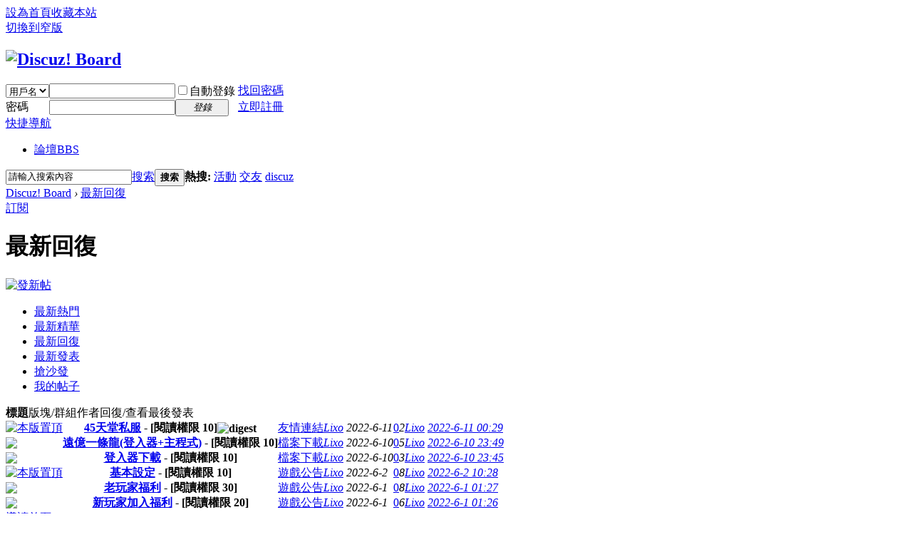

--- FILE ---
content_type: text/html; charset=utf-8
request_url: http://lixo94520.ggyy.tw/forum.php?mod=guide&view=new
body_size: 5845
content:
<!DOCTYPE html PUBLIC "-//W3C//DTD XHTML 1.0 Transitional//EN" "http://www.w3.org/TR/xhtml1/DTD/xhtml1-transitional.dtd">
<html xmlns="http://www.w3.org/1999/xhtml">
<head>
<meta http-equiv="Content-Type" content="text/html; charset=utf-8" />
<title>導讀-最新回復 -  Discuz! Board -  Powered by Discuz!</title>

<meta name="keywords" content="" />
<meta name="description" content=",Discuz! Board" />
<meta name="generator" content="Discuz! X3.4" />
<meta name="author" content="Discuz! Team and Comsenz UI Team" />
<meta name="copyright" content="2001-2021 Tencent Cloud." />
<meta name="MSSmartTagsPreventParsing" content="True" />
<meta http-equiv="MSThemeCompatible" content="Yes" />
<base href="http://lixo94520.ggyy.tw/" /><link rel="stylesheet" type="text/css" href="data/cache/style_1_common.css?TOd" /><link rel="stylesheet" type="text/css" href="data/cache/style_1_forum_guide.css?TOd" /><script type="text/javascript">var STYLEID = '1', STATICURL = 'static/', IMGDIR = 'static/image/common', VERHASH = 'TOd', charset = 'utf-8', discuz_uid = '0', cookiepre = 'Xdue_2132_', cookiedomain = '', cookiepath = '/', showusercard = '1', attackevasive = '0', disallowfloat = 'newthread', creditnotice = '1|威望|,2|金錢|,3|貢獻|', defaultstyle = '', REPORTURL = 'aHR0cDovL2xpeG85NDUyMC5nZ3l5LnR3L2ZvcnVtLnBocD9tb2Q9Z3VpZGUmdmlldz1uZXc=', SITEURL = 'http://lixo94520.ggyy.tw/', JSPATH = 'static/js/', CSSPATH = 'data/cache/style_', DYNAMICURL = '';</script>
<script src="static/js/common.js?TOd" type="text/javascript"></script>
<meta name="application-name" content="Discuz! Board" />
<meta name="msapplication-tooltip" content="Discuz! Board" />
<meta name="msapplication-task" content="name=論壇;action-uri=http://lixo94520.ggyy.tw/forum.php;icon-uri=http://lixo94520.ggyy.tw/static/image/common/bbs.ico" />
<link rel="archives" title="Discuz! Board" href="http://lixo94520.ggyy.tw/archiver/" />
<link rel="stylesheet" id="css_widthauto" type="text/css" href='data/cache/style_1_widthauto.css?TOd' />
<script type="text/javascript">HTMLNODE.className += ' widthauto'</script>
<script src="static/js/forum.js?TOd" type="text/javascript"></script>
</head>

<body id="nv_forum" class="pg_guide" onkeydown="if(event.keyCode==27) return false;">
<div id="append_parent"></div><div id="ajaxwaitid"></div>
<div id="toptb" class="cl">
<div class="wp">
<div class="z"><a href="javascript:;"  onclick="setHomepage('http://www.lixo94520.ggyy.tw/');">設為首頁</a><a href="http://www.lixo94520.ggyy.tw/"  onclick="addFavorite(this.href, 'Discuz! Board');return false;">收藏本站</a></div>
<div class="y">
<a id="switchblind" href="javascript:;" onclick="toggleBlind(this)" title="開啟輔助訪問" class="switchblind"></a>
<a href="javascript:;" id="switchwidth" onclick="widthauto(this)" title="切換到窄版" class="switchwidth">切換到窄版</a>
</div>
</div>
</div>

<div id="hd">
<div class="wp">
<div class="hdc cl"><h2><a href="./" title="Discuz! Board"><img src="static/image/common/logo.png" alt="Discuz! Board" border="0" /></a></h2><script src="static/js/logging.js?TOd" type="text/javascript"></script>
<form method="post" autocomplete="off" id="lsform" action="member.php?mod=logging&amp;action=login&amp;loginsubmit=yes&amp;infloat=yes&amp;lssubmit=yes" onsubmit="return lsSubmit();">
<div class="fastlg cl">
<span id="return_ls" style="display:none"></span>
<div class="y pns">
<table cellspacing="0" cellpadding="0">
<tr>
<td>
<span class="ftid">
<select name="fastloginfield" id="ls_fastloginfield" width="40" tabindex="900">
<option value="username">用戶名</option>
<option value="email">Email</option>
</select>
</span>
<script type="text/javascript">simulateSelect('ls_fastloginfield')</script>
</td>
<td><input type="text" name="username" id="ls_username" autocomplete="off" class="px vm" tabindex="901" /></td>
<td class="fastlg_l"><label for="ls_cookietime"><input type="checkbox" name="cookietime" id="ls_cookietime" class="pc" value="2592000" tabindex="903" />自動登錄</label></td>
<td>&nbsp;<a href="javascript:;" onclick="showWindow('login', 'member.php?mod=logging&action=login&viewlostpw=1')">找回密碼</a></td>
</tr>
<tr>
<td><label for="ls_password" class="z psw_w">密碼</label></td>
<td><input type="password" name="password" id="ls_password" class="px vm" autocomplete="off" tabindex="902" /></td>
<td class="fastlg_l"><button type="submit" class="pn vm" tabindex="904" style="width: 75px;"><em>登錄</em></button></td>
<td>&nbsp;<a href="member.php?mod=register" class="xi2 xw1">立即註冊</a></td>
</tr>
</table>
<input type="hidden" name="quickforward" value="yes" />
<input type="hidden" name="handlekey" value="ls" />
</div>
</div>
</form>

</div>

<div id="nv">
<a href="javascript:;" id="qmenu" onmouseover="delayShow(this, function () {showMenu({'ctrlid':'qmenu','pos':'34!','ctrlclass':'a','duration':2});showForummenu();})">快捷導航</a>
<ul><li class="a" id="mn_forum" ><a href="forum.php" hidefocus="true" title="BBS"  >論壇<span>BBS</span></a></li></ul>
</div>
<div id="mu" class="cl">
</div><div id="scbar" class="cl">
<form id="scbar_form" method="post" autocomplete="off" onsubmit="searchFocus($('scbar_txt'))" action="search.php?searchsubmit=yes" target="_blank">
<input type="hidden" name="mod" id="scbar_mod" value="search" />
<input type="hidden" name="formhash" value="553cde71" />
<input type="hidden" name="srchtype" value="title" />
<input type="hidden" name="srhfid" value="" />
<input type="hidden" name="srhlocality" value="forum::guide" />
<table cellspacing="0" cellpadding="0">
<tr>
<td class="scbar_icon_td"></td>
<td class="scbar_txt_td"><input type="text" name="srchtxt" id="scbar_txt" value="請輸入搜索內容" autocomplete="off" x-webkit-speech speech /></td>
<td class="scbar_type_td"><a href="javascript:;" id="scbar_type" class="xg1" onclick="showMenu(this.id)" hidefocus="true">搜索</a></td>
<td class="scbar_btn_td"><button type="submit" name="searchsubmit" id="scbar_btn" sc="1" class="pn pnc" value="true"><strong class="xi2">搜索</strong></button></td>
<td class="scbar_hot_td">
<div id="scbar_hot">
<strong class="xw1">熱搜: </strong>

<a href="search.php?mod=forum&amp;srchtxt=%E6%B4%BB%E5%8B%95&amp;formhash=553cde71&amp;searchsubmit=true&amp;source=hotsearch" target="_blank" class="xi2" sc="1">活動</a>



<a href="search.php?mod=forum&amp;srchtxt=%E4%BA%A4%E5%8F%8B&amp;formhash=553cde71&amp;searchsubmit=true&amp;source=hotsearch" target="_blank" class="xi2" sc="1">交友</a>



<a href="search.php?mod=forum&amp;srchtxt=discuz&amp;formhash=553cde71&amp;searchsubmit=true&amp;source=hotsearch" target="_blank" class="xi2" sc="1">discuz</a>

</div>
</td>
</tr>
</table>
</form>
</div>
<ul id="scbar_type_menu" class="p_pop" style="display: none;"><li><a href="javascript:;" rel="forum" class="curtype">帖子</a></li><li><a href="javascript:;" rel="user">用戶</a></li></ul>
<script type="text/javascript">
initSearchmenu('scbar', '');
</script>
</div>
</div>


<div id="wp" class="wp">
<style type="text/css">
.xl2 { background: url(static/image/common/vline.png) repeat-y 50% 0; }
.xl2 li { width: 49.9%; }
.xl2 li em { padding-right: 10px; }
.xl2 .xl2_r em { padding-right: 0; }
.xl2 .xl2_r i { padding-left: 10px; }
</style>
<div id="pt" class="bm cl">
<div class="z">
<a href="./" class="nvhm" title="首頁">Discuz! Board</a> <em>&rsaquo;</em> <a href="forum.php?mod=guide&view=new">最新回復</a></div>
</div>
<div class="boardnav">
<div id="ct" class="wp cl">
<div class="mn">
<div class="bm bml pbn">
<div class="bm_h cl">
<span class="y">
<a href="forum.php?mod=guide&amp;view=new&amp;rss=1" class="fa_rss" target="_blank" title="RSS">訂閱</a>
</span>
<h1 class="xs2">
最新回復</h1>
</div>
<div class="bm_c cl pbn">
<div style=";" id="forum_rules_1163">
<div class="ptn xg2"></div>
</div>
</div>
</div>
<div id="pgt" class="bm bw0 pgs cl">
<a id="newspecial" onclick="showWindow('nav', this.href, 'get', 0)" href="forum.php?mod=misc&amp;action=nav"><img src="static/image/common/pn_post.png" alt="發新帖" /></a>
</div>
<ul id="thread_types" class="ttp bm cl">
<li ><a href="forum.php?mod=guide&amp;view=hot">最新熱門</a></li>
<li ><a href="forum.php?mod=guide&amp;view=digest">最新精華</a></li>
<li class="xw1 a"><a href="forum.php?mod=guide&amp;view=new">最新回復</a></li>
<li ><a href="forum.php?mod=guide&amp;view=newthread">最新發表</a></li>
<li ><a href="forum.php?mod=guide&amp;view=sofa">搶沙發</a></li>
<li ><a id="filter_special" href="forum.php?mod=guide&amp;view=my" onmouseover="showMenu(this.id)">我的帖子</a></li>
</ul>
<div id="threadlist" class="tl bm bmw">
<div class="th">
<table cellspacing="0" cellpadding="0">
<tr>
<th colspan="2">
標題
</th>
<td class="by">版塊/群組</td>
<td class="by">作者</td>
<td class="num">回復/查看</td>
<td class="by">最後發表</td>
</tr>
</table>
</div>
<div class="bm_c">
<div id="forumnew" style="display:none"></div>
<table cellspacing="0" cellpadding="0">				<tbody id="stickthread_7">
<tr>
<td class="icn">
<a href="thread-7-1-1.html" title="本版置頂主題 - 新窗口打開" target="_blank">
<img src="static/image/common/pin_1.gif" alt="本版置頂" />
</a>
</td>
<th class="common">
 <a href="thread-7-1-1.html" target="_blank" class="xst" >45天堂私服</a> - [閱讀權限 <span class="xw1">10</span>]<img src="static/image/common/digest_1.gif" align="absmiddle" alt="digest" title="精華 1" />
</th>
<td class="by"><a href="forum-40-1.html" target="_blank">友情連結</a></td>
<td class="by">
<cite>
<a href="space-uid-1.html" c="1">Lixo</a></cite>
<em><span>2022-6-11</span></em>
</td>
<td class="num"><a href="thread-7-1-1.html" class="xi2">0</a><em>2</em></td>
<td class="by">
<cite><a href="space-username-Lixo.html" c="1">Lixo</a></cite>
<em><a href="forum.php?mod=redirect&tid=7&goto=lastpost#lastpost">2022-6-11 00:29</a></em>
</td>
</tr>
</tbody>
<tbody id="normalthread_6">
<tr>
<td class="icn">
<a href="thread-6-1-1.html" title="新窗口打開" target="_blank">
<img src="static/image/common/folder_common.gif" />
</a>
</td>
<th class="common">
 <a href="thread-6-1-1.html" target="_blank" class="xst" >遠億一條龍(登入器+主程式)</a> - [閱讀權限 <span class="xw1">10</span>]</th>
<td class="by"><a href="forum-36-1.html" target="_blank">檔案下載</a></td>
<td class="by">
<cite>
<a href="space-uid-1.html" c="1">Lixo</a></cite>
<em><span>2022-6-10</span></em>
</td>
<td class="num"><a href="thread-6-1-1.html" class="xi2">0</a><em>5</em></td>
<td class="by">
<cite><a href="space-username-Lixo.html" c="1">Lixo</a></cite>
<em><a href="forum.php?mod=redirect&tid=6&goto=lastpost#lastpost">2022-6-10 23:49</a></em>
</td>
</tr>
</tbody>
<tbody id="normalthread_5">
<tr>
<td class="icn">
<a href="thread-5-1-1.html" title="新窗口打開" target="_blank">
<img src="static/image/common/folder_common.gif" />
</a>
</td>
<th class="common">
 <a href="thread-5-1-1.html" target="_blank" class="xst" >登入器下載</a> - [閱讀權限 <span class="xw1">10</span>]</th>
<td class="by"><a href="forum-36-1.html" target="_blank">檔案下載</a></td>
<td class="by">
<cite>
<a href="space-uid-1.html" c="1">Lixo</a></cite>
<em><span>2022-6-10</span></em>
</td>
<td class="num"><a href="thread-5-1-1.html" class="xi2">0</a><em>3</em></td>
<td class="by">
<cite><a href="space-username-Lixo.html" c="1">Lixo</a></cite>
<em><a href="forum.php?mod=redirect&tid=5&goto=lastpost#lastpost">2022-6-10 23:45</a></em>
</td>
</tr>
</tbody>
<tbody id="stickthread_4">
<tr>
<td class="icn">
<a href="thread-4-1-1.html" title="本版置頂主題 - 新窗口打開" target="_blank">
<img src="static/image/common/pin_1.gif" alt="本版置頂" />
</a>
</td>
<th class="common">
 <a href="thread-4-1-1.html" target="_blank" class="xst" >基本設定</a> - [閱讀權限 <span class="xw1">10</span>]</th>
<td class="by"><a href="forum-2-1.html" target="_blank">遊戲公告</a></td>
<td class="by">
<cite>
<a href="space-uid-1.html" c="1">Lixo</a></cite>
<em><span>2022-6-2</span></em>
</td>
<td class="num"><a href="thread-4-1-1.html" class="xi2">0</a><em>8</em></td>
<td class="by">
<cite><a href="space-username-Lixo.html" c="1">Lixo</a></cite>
<em><a href="forum.php?mod=redirect&tid=4&goto=lastpost#lastpost">2022-6-2 10:28</a></em>
</td>
</tr>
</tbody>
<tbody id="normalthread_3">
<tr>
<td class="icn">
<a href="thread-3-1-1.html" title="新窗口打開" target="_blank">
<img src="static/image/common/folder_common.gif" />
</a>
</td>
<th class="common">
 <a href="thread-3-1-1.html" target="_blank" class="xst" >老玩家福利</a> - [閱讀權限 <span class="xw1">30</span>]</th>
<td class="by"><a href="forum-2-1.html" target="_blank">遊戲公告</a></td>
<td class="by">
<cite>
<a href="space-uid-1.html" c="1">Lixo</a></cite>
<em><span>2022-6-1</span></em>
</td>
<td class="num"><a href="thread-3-1-1.html" class="xi2">0</a><em>8</em></td>
<td class="by">
<cite><a href="space-username-Lixo.html" c="1">Lixo</a></cite>
<em><a href="forum.php?mod=redirect&tid=3&goto=lastpost#lastpost">2022-6-1 01:27</a></em>
</td>
</tr>
</tbody>
<tbody id="normalthread_2">
<tr>
<td class="icn">
<a href="thread-2-1-1.html" title="新窗口打開" target="_blank">
<img src="static/image/common/folder_common.gif" />
</a>
</td>
<th class="common">
 <a href="thread-2-1-1.html" target="_blank" class="xst" >新玩家加入福利</a> - [閱讀權限 <span class="xw1">20</span>]</th>
<td class="by"><a href="forum-2-1.html" target="_blank">遊戲公告</a></td>
<td class="by">
<cite>
<a href="space-uid-1.html" c="1">Lixo</a></cite>
<em><span>2022-6-1</span></em>
</td>
<td class="num"><a href="thread-2-1-1.html" class="xi2">0</a><em>6</em></td>
<td class="by">
<cite><a href="space-username-Lixo.html" c="1">Lixo</a></cite>
<em><a href="forum.php?mod=redirect&tid=2&goto=lastpost#lastpost">2022-6-1 01:26</a></em>
</td>
</tr>
</tbody>
</table>
</div>
</div>
<div class="bm bw0 pgs cl">
<span class="pgb y"><a href="forum.php?mod=guide">導讀首頁</a></span>
</div>
</div>
</div>
</div>
	</div>
<div id="ft" class="wp cl">
<div id="flk" class="y">
<p>
<a href="archiver/" >Archiver</a><span class="pipe">|</span><a href="forum.php?mobile=yes" >手機版</a><span class="pipe">|</span><a href="https://donate.gamehost.cc">自動贊助</a><span class="pipe">|</span><strong><a href="http://www.gamehost.cc" target="_blank">GameHost抗攻擊論壇</a></strong>
</p>
<p class="xs0">
GMT+8, 2026-1-29 06:28<span id="debuginfo">
, Processed in 0.036209 second(s), 21 queries
.
</span>
</p>
</div>
<div id="frt">
<p><a href="https://www.gamehost.cc" target="_blank">抗攻擊</a> by <strong><a href="https://www.gamehost.cc" target="_blank">GameHost</a></strong> <em>X3.4</em></p>
<p class="xs0">Copyright &copy; 2001-2021, Tencent Cloud.</p>
</div></div>
<script src="home.php?mod=misc&ac=sendmail&rand=1769639301" type="text/javascript"></script>

<div id="scrolltop">
<span hidefocus="true"><a title="返回頂部" onclick="window.scrollTo('0','0')" class="scrolltopa" ><b>返回頂部</b></a></span>
</div>
<script type="text/javascript">_attachEvent(window, 'scroll', function () { showTopLink(); });checkBlind();</script>
<a href="http://www.ricecastle.com.tw/" title="一粒米" target="_blank">一粒米</a> | 
<a href="https://www.cw.com.tw/article/article.action?id=5082478" title="中興米" target="_blank">中興米</a> | 
<a href="http://www.smartlink.org/" title="論壇美工" target="_blank">論壇美工</a> | 設計 
<a href="http://www.webhostjobs.com/%E6%8A%97ddos%E9%98%B2ddos%E6%8A%97%E6%94%BB%E6%93%8A%E4%B8%BB%E6%A9%9Fddos%E9%98%B2%E7%A6%A6%E4%B8%BB%E6%A9%9F%E6%8A%97%E6%94%BB%E6%93%8A%E8%AB%96%E5%A3%87%E9%AB%98%E6%8A%97%E8%99%9B%E6%93%AC/" title="抗ddos" target="_blank">抗ddos</a> | 
<a href="http://www.webhostjobs.com/%E5%A4%A9%E5%A0%82%E7%A7%81%E6%9C%8D/" title="天堂私服" target="_blank">天堂私服</a> | 
<a href="http://gamehost.blog.fc2.com/" title="ddos" target="_blank">ddos</a> | 
<a href="http://blog.udn.com/08634e20/article" title="ddos" target="_blank">ddos</a> | 
<a href="http://blog4ddns.pixnet.net/blog" title="防ddos" target="_blank">防ddos</a> | 
<a href="https://skyup.cc/host/tw_game_ddos_dedicated_server" title="防禦ddos" target="_blank">防禦ddos</a> | 
<a href="http://easyswindon.com/" title="防ddos主機" target="_blank">防ddos主機</a> | 
<a href="http://www.smartlink.org/" title="天堂美工" target="_blank">天堂美工</a> | 設計 

<a href="http://www.dedicatedmanagedwebhosting.com/ddos%E9%98%B2%E8%AD%B7%E4%B8%BB%E6%A9%9F/" title="防ddos主機" target="_blank">防ddos主機</a> | 
<a href="https://easyswindon.com/index.html" title="抗ddos主機" target="_blank">抗ddos主機</a> | 
<a href="http://www.gamehost.cc" title="抗ddos" target="_blank">抗ddos</a> | 
<a href="http://www.gamehost.cc/index.php" title="抗ddos主機" target="_blank">抗ddos主機</a> | 
<a href="http://www.gamehost.cc/forum.php" title="抗攻擊論壇" target="_blank">抗攻擊論壇</a> | 
<a href="http://donate.gamehost.cc" title="自動贊助" target="_blank">天堂自動贊助</a> | 
<a href="http://ibbs.tw" title="免費論壇" target="_blank">免費論壇</a> | 

<a href="http://gamex123.com/" title="天堂私服" target="_blank">天堂私服</a> | 
<a href="http://gamex123.com" title="天堂123" target="_blank">天堂123</a> | 
<a href="http://hucai.smartlink.org/" title="台南清潔" target="_blank">台南清潔</a> | 
<a href="http:/lixo94520.ggyy.tw/" title="天堂" target="_blank">天堂</a> | 
<a href="http:/lixo94520.ggyy.tw/forum.php" title="天堂私服" target="_blank">天堂私服</a> | 
<a href="https://ibbs.tw/weblist.html" title="免費論壇申請" target="_blank">免費論壇申請</a> | 
<a href="https://zh-tw.facebook.com/skyup.cc/posts/1306649889354013" title="抗ddos" target="_blank">抗ddos</a> | 
<a href="https://skyup.cc/host/tw_linux_webhosting" title="虛擬主機" target="_blank">虛擬主機</a> | 
<a href="https://skyup.cc/host/tw_dedicated_server" title="實體主機" target="_blank">實體主機</a> | 
<a href="https://skyup.cc/host/tw_vps_server" title="vps" target="_blank">vps</a> | 
<a href="https://skyup.cc/host/domain" title="網域註冊" target="_blank">網域註冊</a> | 
<a href="https://cloudidc.cc/" title="抗攻擊遊戲主機" target="_blank">抗攻擊遊戲主機</a> | 
<a href="https://easyswindon.com/" title="ddos" target="_blank">ddos</a> | 

<!--  -->
<!-- 29/Jan/2026:06:27:16 +0800 -->
<!-- 3.131.169.121 -->
<!-- Mozilla/5.0 (Macintosh; Intel Mac OS X 10_15_7) AppleWebKit/537.36 (KHTML, like Gecko) Chrome/131.0.0.0 Safari/537.36; ClaudeBot/1.0; +claudebot@anthropic.com) -->
<script defer src="https://static.cloudflareinsights.com/beacon.min.js/vcd15cbe7772f49c399c6a5babf22c1241717689176015" integrity="sha512-ZpsOmlRQV6y907TI0dKBHq9Md29nnaEIPlkf84rnaERnq6zvWvPUqr2ft8M1aS28oN72PdrCzSjY4U6VaAw1EQ==" data-cf-beacon='{"version":"2024.11.0","token":"13c5367c978a459a9165706b08137005","r":1,"server_timing":{"name":{"cfCacheStatus":true,"cfEdge":true,"cfExtPri":true,"cfL4":true,"cfOrigin":true,"cfSpeedBrain":true},"location_startswith":null}}' crossorigin="anonymous"></script>
</body>
</html>
